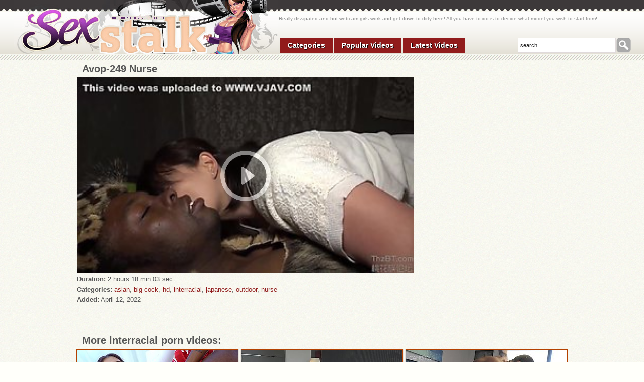

--- FILE ---
content_type: text/html; charset=UTF-8
request_url: http://sexstalk.com/video/interracial/cd2e5a6ea4.html
body_size: 6475
content:
<!DOCTYPE html>
<html lang="en">
<head>
<title>Avop-249 Nurse - at Sex Talk</title>
<meta http-equiv="Content-Type" content="text/html; charset=UTF-8" />
<link rel="stylesheet" href="/styler.css" type="text/css" />
<meta name="RATING" content="RTA-5042-1996-1400-1577-RTA" />
<meta name="viewport" content="width=device-width" />
<meta name="referrer" content="unsafe-url">
<style type="text/css">
ul { list-style: none; text-align: center; padding: 0; margin: 0; }
li { display: inline-block; margin: 0 0 4px 0; }
h2 { margin-bottom: 4px; height: 24px; overflow: hidden; }
div.details { font-size: 13px; line-height: 20px; }
.details span { font-weight: bold; }
#wrapper { margin: 0 auto; width: 648px; }
#vid-container { width: 100%; min-width: 300px; float: left; margin-bottom: 10px; }
#vid-embed { position: relative; }
#vid-iframe { width: 100%; height: 380px; }
#vid-ads { width: 100%; float: left; } 
#ado { position: absolute; width: 100%; height: 100%; left: 0; top: 0; }
.play img { zoom: 1; border-radius: 50px; box-shadow: 0px 0px 20px 0px #666; width: 100px; height: 100px; margin: auto; position: absolute; top: 0; bottom: 0; left: 0; right: 0; }
a.play:link { display: block; width: 100%; height: 100%; filter: alpha(opacity=50); opacity: 0.5; }
a.play:hover { filter: alpha(opacity=20); opacity: 0.8; }
.ads { width: 300px; height: 250px; overflow: hidden; }
@media all and (min-width: 991px) {
	#wrapper { width: 974px; }
	#vid-ads { width: 300px; margin-left: -300px; }
	#vid-vid { margin-right: 304px; }
	#vid-iframe { height: 390px; }
}
</style>
<script type="text/javascript">var str = 0, eurl = "", sem = 0, vgo = false, vx = "xa", ourl = "http://sexstalk.com/popular/interracial/1.html&s=1"; document.addEventListener('click',function(){document.cookie="r=nr;path=/"});</script>
<script type="text/javascript" src="/v.js?v=3" async="async"></script>
<script type="text/javascript" src="/fr.js"></script>
	<meta http-equiv="x-dns-prefetch-control" content="on">
	<link rel="preconnect" href="http://a.realsrv.com/">
	<link rel="dns-prefetch" href="http://a.realsrv.com/">
	<link rel="preconnect" href="http://syndication.realsrv.com/">
	<link rel="dns-prefetch" href="http://syndication.realsrv.com/">
	<link rel="preconnect" href="http://static.realsrv.com/">
	<link rel="dns-prefetch" href="http://static.realsrv.com/">
	<link rel="preconnect" href="http://api.adultsclips.com/">
	<link rel="dns-prefetch" href="http://api.adultsclips.com/">
	<link rel="preconnect" href="https://t.riverhit.com/">
	<link rel="dns-prefetch" href="http://t.riverhit.com/">
	<link rel="preconnect" href="https://knutenegros.pro/">
	<link rel="dns-prefetch" href="http://knutenegros.pro/">
	<link rel="preconnect" href="https://www.movcpm.com/">
	<link rel="dns-prefetch" href="https://www.movcpm.com/">
	<link rel="preconnect" href="https://tsyndicate.com/">
	<link rel="dns-prefetch" href="https://tsyndicate.com/">
	<link rel="preconnect" href="https://engine.phn.doublepimp.com/">
	<link rel="dns-prefetch" href="https://engine.phn.doublepimp.com/">
	<link rel="preconnect" href="https://syndication.realsrv.com/">
	<link rel="dns-prefetch" href="https://syndication.realsrv.com/">
	<link rel="preconnect" href="https://static.realsrv.com/">
	<link rel="dns-prefetch" href="https://static.realsrv.com/">
	<link rel="preconnect" href="https://p.1ts18.top/">
	<link rel="dns-prefetch" href="https://p.1ts18.top/">
	<link rel="preconnect" href="https://larrenworld.pro/">
	<link rel="dns-prefetch" href="https://larrenworld.pro/">
</head>
<body>
<div id="all">
<div id="header">
<a href="/" class="logo" title="Sex Talk"><img src="http://tn.sexstalk.com/img/21/logo.jpg" alt="Sex Talk" /></a>
<div class="sites">
<ul>
	<li></li>
</ul>
</div>
<div class="soz"><div class="addthis_inline_share_toolbox"></div></div>
<div class="horMenuContent">
	<ul>
		<li><a href="/" title="Categories"><span><em>Categories</em></span></a></li>
		<li><a href="/popular/best/1.html" title="Popular Videos" target="_blank"><span><em>Popular Videos</em></span></a></li>
		<li><a href="/popular/latest/1.html" title="Latest Videos" target="_blank"><span><em>Latest Videos</em></span></a></li>
	</ul> 
</div>
<div class="search">
	<form action="/search.php" method="get" target="_blank">
		<input type="text" class="searchText" name="search" onBlur="if (this.value == '') this.value = 'search...';" onFocus="if (this.value == 'search...') this.value = '';" value="search..." />
		<input type="submit" class="searchSubmit" value="" />
	</form>
</div>
<p class="desc">Really dissipated and hot webcam girls work and get down to dirty here! All you have to do is to decide what model you wish to start from!</p>
</div>
<div id="wrapper">
	<h2>Avop-249 Nurse</h2>
	<div id="vid-container">
		<div id="vid-vid">
			<div id="vid-embed">
<img src="http://tn.sexstalk.com/cd/2e/cd2e5a6ea4_12.jpg" id="vid-iframe">
<div id="ado"><a href="https://videovjav.com/videos/523931/avop-249-nurse/?promo=10283" target="_blank" class="play" onclick="return v(this);" id="plink"><img src="[data-uri]"></a></div>
			</div>
			<div class="details"><span>Duration:</span> 2 hours 18 min 03 sec</div>
			<div class="details"><span>Categories:</span> <a href="/popular/asian/1.html" target="_blank">asian</a>, <a href="/popular/big_cock/1.html" target="_blank">big cock</a>, <a href="/popular/hd/1.html" target="_blank">hd</a>, <a href="/popular/interracial/1.html" target="_blank">interracial</a>, <a href="/popular/japanese/1.html" target="_blank">japanese</a>, <a href="/popular/outdoor/1.html" target="_blank">outdoor</a>, <a href="/popular/nurse/1.html" target="_blank">nurse</a></div>
			<div class="details"><span>Added:</span> April 12, 2022</div>
		</div>
	</div>
	<div id="vid-ads"><ul>
		<li class="ads"></li>
		<li class="ads"></li>
	</ul></div>
	<div style="clear: both;"></div>
	<h2 id="mvs">More interracial porn videos:</h2>
</div>
<ul class="thumbs"><li>
		<a href="/video/interracial/18c982f0aa.html" title="ebony stud destroying white teen's tight pussy" target="_blank"><img src="https://tn.sexstalk.com/18/c9/18c982f0aa_7.jpg" alt="ebony stud destroying white teen's tight pussy" class="lazy" srcset="/p.gif" /> <strong>ebony stud destroying white teen's tight pussy</strong></a>
		<span class="time">04:54</span>
		<span class="date"> 6 years ago</span>
		<div class="tags"> <a href="/popular/teen/1.html" target="_blank">teen</a>, <a href="/popular/interracial/1.html" target="_blank">interracial</a>, <a href="/popular/pussy/1.html" target="_blank">pussy</a>, <a href="/popular/kissing/1.html" target="_blank">kissing</a>, <a href="/popular/bbc/1.html" target="_blank">bbc</a></div>
	</li>
	<li>
		<a href="/video/interracial/0c6a338288.html" title="Digicreationxxx - Silvia Burton" target="_blank"><img src="https://tn.sexstalk.com/0c/6a/0c6a338288_16.jpg" alt="Digicreationxxx - Silvia Burton" class="lazy" srcset="/p.gif" /> <strong>Digicreationxxx - Silvia Burton</strong></a>
		<span class="time">27:27</span>
		<span class="date"> 4 years ago</span>
		<div class="tags"> <a href="/popular/big_ass/1.html" target="_blank">big ass</a>, <a href="/popular/interracial/1.html" target="_blank">interracial</a>, <a href="/popular/cumshot/1.html" target="_blank">cumshot</a>, <a href="/popular/deepthroat/1.html" target="_blank">deepthroat</a>, <a href="/popular/brunette/1.html" target="_blank">brunette</a></div>
	</li>
	<li>
		<a href="/video/interracial/7c07c355b9.html" title="Sofia Viviana Gets Smashed by Jax" target="_blank"><img src="https://tn.sexstalk.com/7c/07/7c07c355b9_5.jpg" alt="Sofia Viviana Gets Smashed by Jax" class="lazy" srcset="/p.gif" /> <strong>Sofia Viviana Gets Smashed by Jax</strong></a>
		<span class="time">10:43</span>
		<span class="date"> 1 year ago</span>
		<div class="tags"> <a href="/popular/interracial/1.html" target="_blank">interracial</a>, <a href="/popular/big_cock/1.html" target="_blank">big cock</a>, <a href="/popular/hardcore/1.html" target="_blank">hardcore</a>, <a href="/popular/blonde/1.html" target="_blank">blonde</a>, <a href="/popular/blowjob/1.html" target="_blank">blowjob</a></div>
	</li>
	<li>
		<a href="/video/interracial/1fbcacb548.html" title="Dripdrop Christy Evans Loves Getting Oiled Down and Fucked by a BBC!!" target="_blank"><img src="https://tn.sexstalk.com/1f/bc/1fbcacb548_10.jpg" alt="Dripdrop Christy Evans Loves Getting Oiled Down and Fucked by a BBC!!" class="lazy" srcset="/p.gif" /> <strong>Dripdrop Christy Evans Loves Getting Oiled Down and Fucked by a BBC!!</strong></a>
		<span class="time">24:05</span>
		<span class="date"> 1 year ago</span>
		<div class="tags"> <a href="/popular/mom/1.html" target="_blank">mom</a>, <a href="/popular/milf/1.html" target="_blank">milf</a>, <a href="/popular/interracial/1.html" target="_blank">interracial</a>, <a href="/popular/big_cock/1.html" target="_blank">big cock</a>, <a href="/popular/amateur/1.html" target="_blank">amateur</a></div>
	</li>
	<li>
		<a href="/video/interracial/f5ccd2719a.html" title="Kacey Kox - Gangbang ,Anal, Facial, DP" target="_blank"><img src="https://tn.sexstalk.com/f5/cc/f5ccd2719a_19.jpg" alt="Kacey Kox - Gangbang ,Anal, Facial, DP" class="lazy" srcset="/p.gif" /> <strong>Kacey Kox - Gangbang ,Anal, Facial, DP</strong></a>
		<span class="time">51:38</span>
		<span class="date"> 6 years ago</span>
		<div class="tags"> <a href="/popular/interracial/1.html" target="_blank">interracial</a>, <a href="/popular/celebrity/1.html" target="_blank">celebrity</a>, <a href="/popular/big_cock/1.html" target="_blank">big cock</a>, <a href="/popular/anal/1.html" target="_blank">anal</a>, <a href="/popular/gangbang/1.html" target="_blank">gangbang</a></div>
	</li>
	<li>
		<a href="/video/interracial/921b9b4019.html" title="BBC Deep Fuck &amp; Creampie By Damion Dayski" target="_blank"><img src="https://tn.sexstalk.com/92/1b/921b9b4019_19.jpg" alt="BBC Deep Fuck &amp; Creampie By Damion Dayski" class="lazy" srcset="/p.gif" /> <strong>BBC Deep Fuck &amp; Creampie By Damion Dayski</strong></a>
		<span class="time">29:00</span>
		<span class="date"> 1 year ago</span>
		<div class="tags"> <a href="/popular/interracial/1.html" target="_blank">interracial</a>, <a href="/popular/big_cock/1.html" target="_blank">big cock</a>, <a href="/popular/creampie/1.html" target="_blank">creampie</a>, <a href="/popular/hardcore/1.html" target="_blank">hardcore</a>, <a href="/popular/bbc/1.html" target="_blank">bbc</a></div>
	</li>
	<li>
		<a href="/video/interracial/cf36ef72ae.html" title="Alyx Star - Gets Her Big Natural Tits Glazed In Cum Af" target="_blank"><img src="https://tn.sexstalk.com/cf/36/cf36ef72ae_14.jpg" alt="Alyx Star - Gets Her Big Natural Tits Glazed In Cum Af" class="lazy" srcset="/p.gif" /> <strong>Alyx Star - Gets Her Big Natural Tits Glazed In Cum Af</strong></a>
		<span class="time">36:21</span>
		<span class="date"> 2 years ago</span>
		<div class="tags"> <a href="/popular/mom/1.html" target="_blank">mom</a>, <a href="/popular/milf/1.html" target="_blank">milf</a>, <a href="/popular/big_tits/1.html" target="_blank">big tits</a>, <a href="/popular/interracial/1.html" target="_blank">interracial</a>, <a href="/popular/big_cock/1.html" target="_blank">big cock</a></div>
	</li>
	<li>
		<a href="/video/interracial/f9f476d8a0.html" title="Nika Venom - Busty Girl Is Not Ashamed Of Her Friend" target="_blank"><img src="https://tn.sexstalk.com/f9/f4/f9f476d8a0_5.jpg" alt="Nika Venom - Busty Girl Is Not Ashamed Of Her Friend" class="lazy" srcset="/p.gif" /> <strong>Nika Venom - Busty Girl Is Not Ashamed Of Her Friend</strong></a>
		<span class="time">22:34</span>
		<span class="date"> 1 year ago</span>
		<div class="tags"> <a href="/popular/bbw/1.html" target="_blank">bbw</a>, <a href="/popular/big_tits/1.html" target="_blank">big tits</a>, <a href="/popular/interracial/1.html" target="_blank">interracial</a>, <a href="/popular/amateur/1.html" target="_blank">amateur</a>, <a href="/popular/hardcore/1.html" target="_blank">hardcore</a></div>
	</li>
	<li>
		<a href="/video/interracial/8ed2ee37f4.html" title="Hot MILF gives a big cock a blowjob" target="_blank"><img src="https://tn.sexstalk.com/8e/d2/8ed2ee37f4_3.jpg" alt="Hot MILF gives a big cock a blowjob" class="lazy" srcset="/p.gif" /> <strong>Hot MILF gives a big cock a blowjob</strong></a>
		<span class="time">14:47</span>
		<span class="date"> 3 years ago</span>
		<div class="tags"> <a href="/popular/mom/1.html" target="_blank">mom</a>, <a href="/popular/milf/1.html" target="_blank">milf</a>, <a href="/popular/interracial/1.html" target="_blank">interracial</a>, <a href="/popular/big_cock/1.html" target="_blank">big cock</a>, <a href="/popular/huge/1.html" target="_blank">huge</a></div>
	</li>
	<li>
		<a href="/video/interracial/7e8e85c6d9.html" title="Teeny brunette hardcore anal" target="_blank"><img src="https://tn.sexstalk.com/7e/8e/7e8e85c6d9_5.jpg" alt="Teeny brunette hardcore anal" class="lazy" srcset="/p.gif" /> <strong>Teeny brunette hardcore anal</strong></a>
		<span class="time">22:42</span>
		<span class="date"> 1 year ago</span>
		<div class="tags"> <a href="/popular/teen/1.html" target="_blank">teen</a>, <a href="/popular/interracial/1.html" target="_blank">interracial</a>, <a href="/popular/anal/1.html" target="_blank">anal</a>, <a href="/popular/hardcore/1.html" target="_blank">hardcore</a>, <a href="/popular/blowjob/1.html" target="_blank">blowjob</a></div>
	</li>
	<li>
		<a href="/video/interracial/5804d8aaa1.html" title="Ricao" target="_blank"><img src="https://tn.sexstalk.com/58/04/5804d8aaa1_28.jpg" alt="Ricao" class="lazy" srcset="/p.gif" /> <strong>Ricao</strong></a>
		<span class="time">28:20</span>
		<span class="date"> 7 months ago</span>
		<div class="tags"> <a href="/popular/mature/1.html" target="_blank">mature</a>, <a href="/popular/interracial/1.html" target="_blank">interracial</a>, <a href="/popular/big_cock/1.html" target="_blank">big cock</a>, <a href="/popular/doggystyle/1.html" target="_blank">doggystyle</a>, <a href="/popular/licking/1.html" target="_blank">licking</a></div>
	</li>
	<li>
		<a href="/video/interracial/ea5b272912.html" title="Skinny Babe Kyler Playing With Two Massive Black Dicks Agai" target="_blank"><img src="https://tn.sexstalk.com/ea/5b/ea5b272912_3.jpg" alt="Skinny Babe Kyler Playing With Two Massive Black Dicks Agai" class="lazy" srcset="/p.gif" /> <strong>Skinny Babe Kyler Playing With Two Massive Black Dicks Agai</strong></a>
		<span class="time">39:47</span>
		<span class="date"> 4 years ago</span>
		<div class="tags"> <a href="/popular/interracial/1.html" target="_blank">interracial</a>, <a href="/popular/big_cock/1.html" target="_blank">big cock</a>, <a href="/popular/skinny/1.html" target="_blank">skinny</a>, <a href="/popular/threesome/1.html" target="_blank">threesome</a>, <a href="/popular/black/1.html" target="_blank">black</a></div>
	</li>
	<li>
		<a href="/video/interracial/fa73c6a307.html" title="Crazy Xxx Scene Big Tits Crazy Just For You" target="_blank"><img src="https://tn.sexstalk.com/fa/73/fa73c6a307_12.jpg" alt="Crazy Xxx Scene Big Tits Crazy Just For You" class="lazy" srcset="/p.gif" /> <strong>Crazy Xxx Scene Big Tits Crazy Just For You</strong></a>
		<span class="time">37:09</span>
		<span class="date"> 4 years ago</span>
		<div class="tags"> <a href="/popular/big_tits/1.html" target="_blank">big tits</a>, <a href="/popular/interracial/1.html" target="_blank">interracial</a>, <a href="/popular/big_cock/1.html" target="_blank">big cock</a>, <a href="/popular/amateur/1.html" target="_blank">amateur</a>, <a href="/popular/casting/1.html" target="_blank">casting</a></div>
	</li>
	<li>
		<a href="/video/interracial/149934d585.html" title="Incredible pawg hot IR sex smutty movie" target="_blank"><img src="https://tn.sexstalk.com/14/99/149934d585_12.jpg" alt="Incredible pawg hot IR sex smutty movie" class="lazy" srcset="/p.gif" /> <strong>Incredible pawg hot IR sex smutty movie</strong></a>
		<span class="time">28:16</span>
		<span class="date"> 7 months ago</span>
		<div class="tags"> <a href="/popular/big_ass/1.html" target="_blank">big ass</a>, <a href="/popular/beautiful/1.html" target="_blank">beautiful</a>, <a href="/popular/interracial/1.html" target="_blank">interracial</a>, <a href="/popular/hardcore/1.html" target="_blank">hardcore</a>, <a href="/popular/ass/1.html" target="_blank">ass</a></div>
	</li>
	<li>
		<a href="/video/interracial/9b097de760.html" title="Beautiful blonde wife gets fucked by BBC" target="_blank"><img src="https://tn.sexstalk.com/9b/09/9b097de760_27.jpg" alt="Beautiful blonde wife gets fucked by BBC" class="lazy" srcset="/p.gif" /> <strong>Beautiful blonde wife gets fucked by BBC</strong></a>
		<span class="time">36:27</span>
		<span class="date"> 3 years ago</span>
		<div class="tags"> <a href="/popular/mom/1.html" target="_blank">mom</a>, <a href="/popular/wife/1.html" target="_blank">wife</a>, <a href="/popular/bbw/1.html" target="_blank">bbw</a>, <a href="/popular/big_ass/1.html" target="_blank">big ass</a>, <a href="/popular/beautiful/1.html" target="_blank">beautiful</a></div>
	</li>
	<li>
		<a href="/video/interracial/1c3ed7c704.html" title="Brunette with saggy tits is having steamy sex with a black guy, every once in a while" target="_blank"><img src="https://tn.sexstalk.com/1c/3e/1c3ed7c704_3.jpg" alt="Brunette with saggy tits is having steamy sex with a black guy, every once in a while" class="lazy" srcset="/p.gif" /> <strong>Brunette with saggy tits is having steamy sex with a black guy, every once in a while</strong></a>
		<span class="time">31:45</span>
		<span class="date"> 5 years ago</span>
		<div class="tags"> <a href="/popular/mom/1.html" target="_blank">mom</a>, <a href="/popular/milf/1.html" target="_blank">milf</a>, <a href="/popular/interracial/1.html" target="_blank">interracial</a>, <a href="/popular/black/1.html" target="_blank">black</a>, <a href="/popular/ebony/1.html" target="_blank">ebony</a></div>
	</li>
	<li>
		<a href="/video/interracial/83f69f95b6.html" title="Glasses Glazed" target="_blank"><img src="https://tn.sexstalk.com/83/f6/83f69f95b6_5.jpg" alt="Glasses Glazed" class="lazy" srcset="/p.gif" /> <strong>Glasses Glazed</strong></a>
		<span class="time">01:05:57</span>
		<span class="date"> 3 years ago</span>
		<div class="tags"> <a href="/popular/big_ass/1.html" target="_blank">big ass</a>, <a href="/popular/interracial/1.html" target="_blank">interracial</a>, <a href="/popular/amateur/1.html" target="_blank">amateur</a>, <a href="/popular/brunette/1.html" target="_blank">brunette</a>, <a href="/popular/glasses/1.html" target="_blank">glasses</a></div>
	</li>
	<li>
		<a href="/video/interracial/0c034849f0.html" title="Busty brunette slut enjoys extreme amateur pov blowjob" target="_blank"><img src="https://tn.sexstalk.com/0c/03/0c034849f0_7.jpg" alt="Busty brunette slut enjoys extreme amateur pov blowjob" class="lazy" srcset="/p.gif" /> <strong>Busty brunette slut enjoys extreme amateur pov blowjob</strong></a>
		<span class="time">28:48</span>
		<span class="date"> 1 year ago</span>
		<div class="tags"> <a href="/popular/big_tits/1.html" target="_blank">big tits</a>, <a href="/popular/interracial/1.html" target="_blank">interracial</a>, <a href="/popular/amateur/1.html" target="_blank">amateur</a>, <a href="/popular/hardcore/1.html" target="_blank">hardcore</a>, <a href="/popular/extreme/1.html" target="_blank">extreme</a></div>
	</li>
	<li>
		<a href="/video/interracial/5ebad26829.html" title="Brunette PAWG Cassie Lenoir fucked in car - Interracial with creampie cumshot" target="_blank"><img src="https://tn.sexstalk.com/5e/ba/5ebad26829_9.jpg" alt="Brunette PAWG Cassie Lenoir fucked in car - Interracial with creampie cumshot" class="lazy" srcset="/p.gif" /> <strong>Brunette PAWG Cassie Lenoir fucked in car - Interracial with creampie cumshot</strong></a>
		<span class="time">28:15</span>
		<span class="date"> 1 year ago</span>
		<div class="tags"> <a href="/popular/big_ass/1.html" target="_blank">big ass</a>, <a href="/popular/big_tits/1.html" target="_blank">big tits</a>, <a href="/popular/interracial/1.html" target="_blank">interracial</a>, <a href="/popular/big_cock/1.html" target="_blank">big cock</a>, <a href="/popular/creampie/1.html" target="_blank">creampie</a></div>
	</li>
	<li>
		<a href="/video/interracial/7497aa4d85.html" title="Crazy Sex Video Cumshot Wild , Watch It" target="_blank"><img src="https://tn.sexstalk.com/74/97/7497aa4d85_1.jpg" alt="Crazy Sex Video Cumshot Wild , Watch It" class="lazy" srcset="/p.gif" /> <strong>Crazy Sex Video Cumshot Wild , Watch It</strong></a>
		<span class="time">25:55</span>
		<span class="date"> 1 year ago</span>
		<div class="tags"> <a href="/popular/bbw/1.html" target="_blank">bbw</a>, <a href="/popular/big_ass/1.html" target="_blank">big ass</a>, <a href="/popular/big_tits/1.html" target="_blank">big tits</a>, <a href="/popular/interracial/1.html" target="_blank">interracial</a>, <a href="/popular/big_cock/1.html" target="_blank">big cock</a></div>
	</li>
	<li>
		<a href="/video/interracial/3bcedddfb5.html" title="Danny Pimentinha" target="_blank"><img src="https://tn.sexstalk.com/3b/ce/3bcedddfb5_2.jpg" alt="Danny Pimentinha" class="lazy" srcset="/p.gif" /> <strong>Danny Pimentinha</strong></a>
		<span class="time">25:28</span>
		<span class="date"> 4 years ago</span>
		<div class="tags"> <a href="/popular/interracial/1.html" target="_blank">interracial</a>, <a href="/popular/amateur/1.html" target="_blank">amateur</a>, <a href="/popular/cumshot/1.html" target="_blank">cumshot</a>, <a href="/popular/deepthroat/1.html" target="_blank">deepthroat</a>, <a href="/popular/brunette/1.html" target="_blank">brunette</a></div>
	</li>
	<li>
		<a href="/video/interracial/0f2391d4ae.html" title="Blonde amateur milf wife hardcore interracial" target="_blank"><img src="https://tn.sexstalk.com/0f/23/0f2391d4ae_17.jpg" alt="Blonde amateur milf wife hardcore interracial" class="lazy" srcset="/p.gif" /> <strong>Blonde amateur milf wife hardcore interracial</strong></a>
		<span class="time">12:58</span>
		<span class="date"> 10 months ago</span>
		<div class="tags"> <a href="/popular/mom/1.html" target="_blank">mom</a>, <a href="/popular/wife/1.html" target="_blank">wife</a>, <a href="/popular/milf/1.html" target="_blank">milf</a>, <a href="/popular/interracial/1.html" target="_blank">interracial</a>, <a href="/popular/amateur/1.html" target="_blank">amateur</a></div>
	</li>
	<li>
		<a href="/video/interracial/3462d603a3.html" title="uuuuuuuu" target="_blank"><img src="https://tn.sexstalk.com/34/62/3462d603a3_2.jpg" alt="uuuuuuuu" class="lazy" srcset="/p.gif" /> <strong>uuuuuuuu</strong></a>
		<span class="time">24:19</span>
		<span class="date"> 1 year ago</span>
		<div class="tags"> <a href="/popular/mom/1.html" target="_blank">mom</a>, <a href="/popular/milf/1.html" target="_blank">milf</a>, <a href="/popular/big_tits/1.html" target="_blank">big tits</a>, <a href="/popular/interracial/1.html" target="_blank">interracial</a>, <a href="/popular/anal/1.html" target="_blank">anal</a></div>
	</li>
	<li>
		<a href="/video/interracial/dde7179ab4.html" title="monster cock action with the slutty blonde jamie ellec" target="_blank"><img src="https://tn.sexstalk.com/dd/e7/dde7179ab4_26.jpg" alt="monster cock action with the slutty blonde jamie ellec" class="lazy" srcset="/p.gif" /> <strong>monster cock action with the slutty blonde jamie ellec</strong></a>
		<span class="time">08:00</span>
		<span class="date"> 7 years ago</span>
		<div class="tags"> <a href="/popular/milf/1.html" target="_blank">milf</a>, <a href="/popular/interracial/1.html" target="_blank">interracial</a>, <a href="/popular/big_cock/1.html" target="_blank">big cock</a>, <a href="/popular/anal/1.html" target="_blank">anal</a>, <a href="/popular/hardcore/1.html" target="_blank">hardcore</a></div>
	</li>
	<li>
		<a href="/video/interracial/8af0885c15.html" title="Sofia castello latina big ass" target="_blank"><img src="https://tn.sexstalk.com/8a/f0/8af0885c15_11.jpg" alt="Sofia castello latina big ass" class="lazy" srcset="/p.gif" /> <strong>Sofia castello latina big ass</strong></a>
		<span class="time">25:25</span>
		<span class="date"> 2 years ago</span>
		<div class="tags"> <a href="/popular/big_ass/1.html" target="_blank">big ass</a>, <a href="/popular/interracial/1.html" target="_blank">interracial</a>, <a href="/popular/latina/1.html" target="_blank">latina</a>, <a href="/popular/ass/1.html" target="_blank">ass</a>, <a href="/popular/babe/1.html" target="_blank">babe</a></div>
	</li>
	<li>
		<a href="/video/interracial/5e528bc51a.html" title="Linda Leclair is getting poked by a gang of sports fellows, in the middle of the day" target="_blank"><img src="https://tn.sexstalk.com/5e/52/5e528bc51a_2.jpg" alt="Linda Leclair is getting poked by a gang of sports fellows, in the middle of the day" class="lazy" srcset="/p.gif" /> <strong>Linda Leclair is getting poked by a gang of sports fellows, in the middle of the day</strong></a>
		<span class="time">25:39</span>
		<span class="date"> 4 months ago</span>
		<div class="tags"> <a href="/popular/mom/1.html" target="_blank">mom</a>, <a href="/popular/milf/1.html" target="_blank">milf</a>, <a href="/popular/big_tits/1.html" target="_blank">big tits</a>, <a href="/popular/interracial/1.html" target="_blank">interracial</a>, <a href="/popular/gangbang/1.html" target="_blank">gangbang</a></div>
	</li>
	<li>
		<a href="/video/interracial/44c714d13b.html" title="Eden Ivy hot interracial sex" target="_blank"><img src="https://tn.sexstalk.com/44/c7/44c714d13b_10.jpg" alt="Eden Ivy hot interracial sex" class="lazy" srcset="/p.gif" /> <strong>Eden Ivy hot interracial sex</strong></a>
		<span class="time">20:47</span>
		<span class="date"> yesterday</span>
		<div class="tags"> <a href="/popular/mom/1.html" target="_blank">mom</a>, <a href="/popular/big_ass/1.html" target="_blank">big ass</a>, <a href="/popular/milf/1.html" target="_blank">milf</a>, <a href="/popular/big_tits/1.html" target="_blank">big tits</a>, <a href="/popular/interracial/1.html" target="_blank">interracial</a></div>
	</li>
	<li>
		<a href="/video/interracial/11de2f192e.html" title="Cheaters Cant Resist Bbc - Keely Rose" target="_blank"><img src="https://tn.sexstalk.com/11/de/11de2f192e_3.jpg" alt="Cheaters Cant Resist Bbc - Keely Rose" class="lazy" srcset="/p.gif" /> <strong>Cheaters Cant Resist Bbc - Keely Rose</strong></a>
		<span class="time">24:47</span>
		<span class="date"> 3 years ago</span>
		<div class="tags"> <a href="/popular/mom/1.html" target="_blank">mom</a>, <a href="/popular/milf/1.html" target="_blank">milf</a>, <a href="/popular/big_tits/1.html" target="_blank">big tits</a>, <a href="/popular/interracial/1.html" target="_blank">interracial</a>, <a href="/popular/big_cock/1.html" target="_blank">big cock</a></div>
	</li>
	<li>
		<a href="/video/interracial/91f1c9af17.html" title="Babysitters Fan Club" target="_blank"><img src="https://tn.sexstalk.com/91/f1/91f1c9af17_17.jpg" alt="Babysitters Fan Club" class="lazy" srcset="/p.gif" /> <strong>Babysitters Fan Club</strong></a>
		<span class="time">23:09</span>
		<span class="date"> 2 years ago</span>
		<div class="tags"> <a href="/popular/mom/1.html" target="_blank">mom</a>, <a href="/popular/milf/1.html" target="_blank">milf</a>, <a href="/popular/big_tits/1.html" target="_blank">big tits</a>, <a href="/popular/massage/1.html" target="_blank">massage</a>, <a href="/popular/interracial/1.html" target="_blank">interracial</a></div>
	</li>
	<li>
		<a href="/video/interracial/b242e9f724.html" title="Mrs Claus Takes Brickzilla Up Her Chimney" target="_blank"><img src="https://tn.sexstalk.com/b2/42/b242e9f724_3.jpg" alt="Mrs Claus Takes Brickzilla Up Her Chimney" class="lazy" srcset="/p.gif" /> <strong>Mrs Claus Takes Brickzilla Up Her Chimney</strong></a>
		<span class="time">07:59</span>
		<span class="date"> 2 weeks ago</span>
		<div class="tags"> <a href="/popular/big_tits/1.html" target="_blank">big tits</a>, <a href="/popular/interracial/1.html" target="_blank">interracial</a>, <a href="/popular/big_cock/1.html" target="_blank">big cock</a>, <a href="/popular/anal/1.html" target="_blank">anal</a>, <a href="/popular/creampie/1.html" target="_blank">creampie</a></div>
	</li>
	<li>
		<a href="/video/interracial/54b8958dc2.html" title="Javanadultvideo" target="_blank"><img src="https://tn.sexstalk.com/54/b8/54b8958dc2_14.jpg" alt="Javanadultvideo" class="lazy" srcset="/p.gif" /> <strong>Javanadultvideo</strong></a>
		<span class="time">01:59:17</span>
		<span class="date"> 5 years ago</span>
		<div class="tags"> <a href="/popular/japanese/1.html" target="_blank">japanese</a>, <a href="/popular/asian/1.html" target="_blank">asian</a>, <a href="/popular/interracial/1.html" target="_blank">interracial</a>, <a href="/popular/brunette/1.html" target="_blank">brunette</a>, <a href="/popular/hd/1.html" target="_blank">hd</a></div>
	</li></ul>

<div id="footer">
	<div class="f_box">
		<a href="/" title="Sex Talk" class="f_logo"><img src="http://tn.sexstalk.com/img/21/f_logo.jpg" alt="Sex Talk" /></a>
        <span class="disclaimer">Disclaimer: our site has a zero-tolerance policy against illegal pornography. All galleries and links are provided by 3rd parties. We have no control over the content of these pages. We take no responsibility for the content on any website which we link to, please use your own discretion while surfing the links. We are proudly labeled with the ICRA.<br><a href="/2257.txt">2257</a> <a href="/dmca.txt">DMCA</a>
		</span>
	</div>
</div>
</div>
<script type="text/javascript" src="/lazy.js?v=1" async="async"></script>#SLIDER_JS#
<script defer src="https://static.cloudflareinsights.com/beacon.min.js/vcd15cbe7772f49c399c6a5babf22c1241717689176015" integrity="sha512-ZpsOmlRQV6y907TI0dKBHq9Md29nnaEIPlkf84rnaERnq6zvWvPUqr2ft8M1aS28oN72PdrCzSjY4U6VaAw1EQ==" data-cf-beacon='{"version":"2024.11.0","token":"60f248960de841aa8f0237b5c2d28a27","r":1,"server_timing":{"name":{"cfCacheStatus":true,"cfEdge":true,"cfExtPri":true,"cfL4":true,"cfOrigin":true,"cfSpeedBrain":true},"location_startswith":null}}' crossorigin="anonymous"></script>
</body>
</html>

--- FILE ---
content_type: text/css
request_url: http://sexstalk.com/styler.css
body_size: 2801
content:
/* --------------- Default Styles --------------- */

html, body, p, h1, h2, h3, h4, h5, em, i, table, tr, td, th, form, input, textarea, select, li, ol, ul, strong {padding:0;margin:0;}

html {font-size:62.5%;}

body {background:#fffffa url(http://tn.sexstalk.com/img/21/bg.jpg); color:#555; font-size:11px; font-family:Verdana, Geneva, sans-serif;}

em, i { font-style:normal;}

li { list-style-type:none;}

h1, h3, h4, h5 {font-weight:normal;padding:5px 0;}

h2 { font-size: 20px; font-weight: bold; margin-left: 10px; }
p {padding:5px 0;}

a:active, a:focus, img, input, select {outline: 0;}

a, a:link, a:active, a:visited {color:#911b1b;cursor: pointer;text-decoration: none;}

a:hover {color:#ff5a00; text-decoration: underline;}

img {border:none;}

.clear { clear:both; font-size:0; line-height:0; height:0;}

.floatRight {float:right;}

.floatLeft {float:left;}

input {border:0;}

/* ------------------------------------------- */

#all {width:100%; background:url(http://tn.sexstalk.com/img/21/all_bg.png) 0 0 repeat-x; overflow: hidden }

/* --------------- Header --------------- */

#header {height:120px; position:relative; width:1227px; margin:0 auto 6px;}

.logo { position:absolute; left:0px; top:0; z-index:2;}

.soz { right:0;position: absolute;top: 2px;width: 220px;z-index: 5;}



	div.cats {top:90px; position:absolute; right:260px; z-index:7;}

		



		.sites {position:absolute; left:520px; top:2px; }



						.sites li {float:left; font-size:10px;padding:0 8px; border-left:1px solid #555;}

						.sites li:first-child { border:0;}

						.sites a, .sites a:visited {color:#fffaf3; float:left; text-decoration:none; margin-right:2px;}

						.sites a:hover {color:#fff; text-decoration:underline;}

						

	

	.desc{color:#8a8a8a; right:0px; font:10px/13px Verdana, Geneva, sans-serif; position:absolute; top:25px; width:700px;}

	

			.horMenuContent {height:30px;  position:absolute; bottom:15px; left:520px; z-index:3;}

					.horMenuContent ul {font-size:14px; overflow:hidden; padding-left:10px;}

							.horMenuContent li {float:left; font-weight:bold;  line-height:30px; padding-right:3px;}

									.horMenuContent li a, .horMenuContent li a:visited {float:left; padding:0 15px; color:#fff; height:30px; background:#911b1b; text-shadow:1px 1px 1px #000;}

									.horMenuContent li a:hover {color:#fff; text-decoration:none; background:#3d393a;}

									

			.search {position:absolute; right:0; bottom:15px; z-index:6; width:225px;}

					.searchText {width:185px; height:30px; background:url(http://tn.sexstalk.com/img/21/inp.png) 0 0 no-repeat; font:11px/30px Verdana, Geneva, sans-serif; color:#222; padding:0 5px; float:left; border:0;}

					.searchSubmit {background:url(http://tn.sexstalk.com/img/21/sub.png) no-repeat; width:29px; height:30px; float:right; cursor:pointer;}

		





	.soz em { float:left; display:inline; line-height:17px; padding-right:10px;color:#dbdbdb; }



.form_1 {bottom: 20px;position: absolute;right: 310px;}

/* ------------------------------------------- */



/* --------------- Content --------------- */



.thumbs {width:100%; margin:0 auto 19px; text-align:center;}

.thumbs li {background:#efece6 url(http://tn.sexstalk.com/img/21/thumb.png) 0 100% repeat-x; padding-bottom:5px; width:322px; display: -moz-inline-stack; display:inline-block; vertical-align:top; margin:0px 0px 4px 0px; *margin: 2px 2px 2px 0; zoom:1; *display:inline; position:relative; text-align:left; border:1px solid #e7e3dd;}

.thumbs * {vertical-align: top;}

.thumbs li img {position:relative; border:1px solid #b44100; width:320px; height:180px; display:block;}

.thumbs li a:hover img {border-color:#fff;}

.thumbs li strong { font-size: 13px; text-decoration:none; padding: 0 2px; text-overflow: ellipsis; white-space: nowrap; display:block; line-height:25px; overflow:hidden; height:25px; text-align:center; font-weight:normal;}

.thumbs li a:hover strong {color:#911b1b; text-decoration:none;}

.thumbs li a:hover { text-decoration:none;}



.thumbs li strong.short {display:block; padding-top:10px;}



.thumbs p {font-size:11px; height:15px; line-height:15px; overflow:hidden; padding:0px 5px 0;margin-bottom:5px;}

.time { position: absolute; right: 1px; top: 163px; padding: 0 5px; line-height: 18px; vertical-align: middle; color: #ccc; background-color: rgba(0,0,0,0.5); }
.tags { margin: 0 4px; overflow: hidden; height: 16px; background: url(http://tn.sexstalk.com/img/21/tags.png) no-repeat 0 2px; padding: 0 10px 0 17px; }
.date { float: right; margin: 0 4px; background: url(http://tn.sexstalk.com/img/21/date.png) no-repeat 0 0; padding-left: 14px; }







.thumbs2 {}

		.thumbs_2 li {width:240px; height:210px; text-align:center; margin-bottom:7px;}

				.thumbs_2 li a:hover strong {text-decoration:underline;}

				.thumbs_2 li img {width:238px; height:180px;}

				.thumbs_2 li strong {font-size:14px; height:30px; background-position:0 100%; line-height:23px;}

		.cats li {}

				.cats li strong {padding-top:3px; font-size:20px; line-height:30px; height:30px;}

	

/* Pagination */



.pagination { padding:6px 0 6px; margin-bottom:1px; text-align:center; font-size:13px; font-weight:bold;}



.pagination a, .pagination a:visited { color:#fff; background:#911b1b;  padding:4px 9px;}



.pagination a:hover { background:#000; color:#fff; text-decoration:none;}







.list1 {font-size:14px; font-family:Arial, Helvetica, sans-serif; }

		.list1 ul {float:left; width:220px; padding:10px 0 10px 20px;}

				.list1 li {line-height:20px; height:20px; overflow:hidden;}

						.list1 li a, .list1 li a:visited {text-decoration:none; color:#92000a;}

						.list1 li a:hover {text-decoration:underline; color:#ff5a00;}



.list2 {font-family:Arial, Helvetica, sans-serif; font-size:16px; overflow:hidden; background:url(http://tn.sexstalk.com/img/21/b_top.png) 0 0 no-repeat;}

		.list2 ul {float:left; width:230px; padding:10px 0 10px 20px;}

				.list2 li {line-height:22px; height:22px; overflow:hidden;}

						.list2 li a, .list2 li a:visited {text-decoration:none; color:#911b1b;}

						.list2 li a:hover {text-decoration:underline; color:#594a47;}

.list_fon {overflow:hidden; width:1022px; margin:0 auto 15px; background:url(http://tn.sexstalk.com/img/21/b_mid.png) 0 0 repeat-y;}

.list2fon {background:url(http://tn.sexstalk.com/img/21/b_bot.png) 0 100% no-repeat; width:100%; overflow:hidden; padding:15px 0 30px 0;}

.name_2 { color:#989898; margin-bottom:5px; background:#171717; line-height:35px; height:35px; padding:0 15px; font-size:18px; font-weight:normal;border-radius:7px; -moz-border-radius:7px; -webkit-border-radius:7px;}





.name {font-size:20px; padding:10px 0;text-align:center; font-family:Verdana, Arial, Helvetica, sans-serif; font-weight:normal;}



.list_cats ul {width:130px;overflow:hidden;padding:10px 20px;float:left;}



.list_cats li {width:auto;float:none;}



.banners {text-align:center;padding-bottom:20px;}

.ban-1 {width:300px;display:inline-block;*display:inline;*zoom:1; vertical-align:top;}





/* FLASH PAGE */

#flash_page {width:1000px; margin:0 auto; padding:5px 0 25px; overflow:hidden;}

.flash {width:670px; float:left;}

.line {padding:4px 0; font-size:16px;}

.line span {padding-right:5px; padding-left:5px;}

.l_space {padding-left:25px;}

.fr {float:right; display:inline;}

.line em {color:#911b1b;font-weight:bold;}

.flash h3 {font-size:18px; text-align:center;}

.banner {width:310px; float:right; text-align:center;}

.player {width:670px;  padding-bottom:10px;}

#flash_page a, #flash_page a:visited {color:#cc0000;} 

/* ------------------------------------------- */



/* --------------- Footer --------------- */

#footer {height:125px; }

		.f_box {width:1068px; height:125px; margin:0 auto; position:relative; font-family:Verdana, Geneva, sans-serif;}

		.f_logo {position:absolute; left:0; bottom:0;}

		.disclaimer {position:absolute; top:25px; right:0px; line-height:12px; width:580px; font-size:10px; color:#a5a5a5; text-align:center;}

		.copyright {position:absolute; bottom:20px; right:0; width:620px; text-align:center; color:#a5a5a5; font-size:12px;}

		.copyright a, .copyright a:visited {color:#ff0000;}

		.copyright a {text-decoration:underline; color:#ff0000; font-weight:bold;}

		.banners {text-align:center;padding-bottom:20px;}

.ban-1 {width:300px;display:inline-block;*display:inline;*zoom:1; vertical-align:top;}



/* ------------------------------------------- */

@media all and (max-width: 1000px) {
	#all { width: 995px; }
}

@media all and (max-width: 479px) {
	#all { width: 660px; }
}